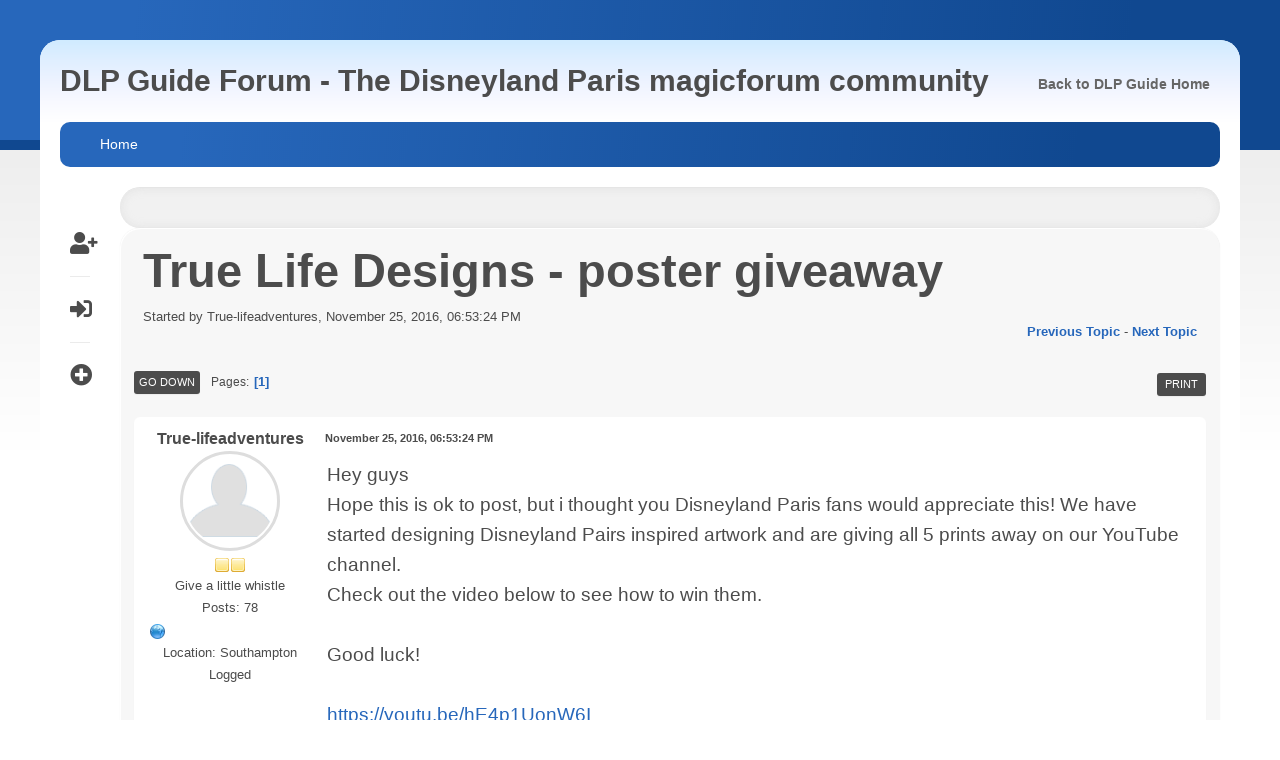

--- FILE ---
content_type: text/html; charset=UTF-8
request_url: https://forum.dlpguide.com/index.php?topic=21686.0
body_size: 24702
content:
<!DOCTYPE html>
<html lang="en-US">
<head>
	<meta charset="UTF-8">
	<link rel="stylesheet" href="https://forum.dlpguide.com/Themes/feather/css/minified_bf6688a84c86dfd647a98e73bb79a7c6.css?smf214_1700128010">
	<link rel="stylesheet" href="https://cdn.jsdelivr.net/npm/@fortawesome/fontawesome-free@5/css/all.min.css">
	<link rel="stylesheet" href="https://cdnjs.cloudflare.com/ajax/libs/normalize/8.0.1/normalize.min.css">
	<style>
	img.avatar { max-width: 100px !important; max-height: 100px !important; }
	
	</style>
	<script>
		var smf_theme_url = "https://forum.dlpguide.com/Themes/feather";
		var smf_default_theme_url = "https://forum.dlpguide.com/Themes/default";
		var smf_images_url = "https://forum.dlpguide.com/Themes/feather/images";
		var smf_smileys_url = "https://forum.dlpguide.com/Smileys";
		var smf_smiley_sets = "fugue,alienine";
		var smf_smiley_sets_default = "fugue";
		var smf_avatars_url = "https://forum.dlpguide.com/avatars";
		var smf_scripturl = "https://forum.dlpguide.com/index.php?PHPSESSID=d4fef1e8fd798f01539763b5dac082f5&amp;";
		var smf_iso_case_folding = false;
		var smf_charset = "UTF-8";
		var smf_session_id = "af51a8abcc33c5cf2c27c733cd4e19f3";
		var smf_session_var = "dbec85a4475b";
		var smf_member_id = 0;
		var ajax_notification_text = 'Loading...';
		var help_popup_heading_text = 'A little lost? Let me explain:';
		var banned_text = 'Sorry Guest, you are banned from using this forum!';
		var smf_txt_expand = 'Expand';
		var smf_txt_shrink = 'Shrink';
		var smf_collapseAlt = 'Hide';
		var smf_expandAlt = 'Show';
		var smf_quote_expand = false;
		var allow_xhjr_credentials = false;
	</script>
	<script src="https://ajax.googleapis.com/ajax/libs/jquery/3.6.3/jquery.min.js"></script>
	<script src="https://forum.dlpguide.com/Themes/default/scripts/jquery.sceditor.bbcode.min.js?smf214_1700128010"></script>
	<script src="https://cdnjs.cloudflare.com/ajax/libs/jquery/3.2.1/jquery.min.js"></script>
	<script src="https://cdn.rawgit.com/VPenkov/okayNav/master/app/js/jquery.okayNav.js"></script>
	<script src="https://forum.dlpguide.com/Themes/feather/scripts/minified_24a10d2777646ae056e936aead8206b7.js?smf214_1700128010"></script>
	<script src="https://forum.dlpguide.com/Themes/feather/scripts/minified_0505e9dbbf2f9590294c4e42bab25f7a.js?smf214_1700128010" defer></script>
	<script>
		var smf_smileys_url = 'https://forum.dlpguide.com/Smileys/fugue';
		var bbc_quote_from = 'Quote from';
		var bbc_quote = 'Quote';
		var bbc_search_on = 'on';
	var smf_you_sure ='Are you sure you want to do this?';
	</script>
	<title>True Life Designs - poster giveaway</title>
	<meta name="viewport" content="width=device-width, initial-scale=1">
	<meta property="og:site_name" content="DLP Guide Forum - The Disneyland Paris magicforum community">
	<meta property="og:title" content="True Life Designs - poster giveaway">
	<meta name="keywords" content="disneyland paris forum, disneyland paris, disneyland, paris, disney land paris, disney resort paris, disney paris, disneyland paris guide, disneyland paris tips, eurodisney, euro disney, disney, disneyland resort paris, disneyland paris trip planning, disneyland paris news, disneyland paris videos, disneyland paris photos, disneyland paris guides, disneyland paris reviews, disneyland paris map, disneyland paris offers, disneyland paris tickets, disneyland paris packages, disneyland paris rides, trip planning, packages, tickets, offers, rides, planning, practical, park map, park guide, guides, guide, videos, reviews, new generation festival, tips, advice, attractions, rides, restaurants, dining, menus, shows, parades, events, fireworks, photos, pictures, videos, video, trip, hours, times, dates, events, entertainment, resort, euro, land, park">
	<meta property="og:url" content="https://forum.dlpguide.com/index.php/topic,21686.0.html?PHPSESSID=d4fef1e8fd798f01539763b5dac082f5">
	<meta property="og:image" content="https://www.dlpguide.com/apple-touch-icon.png">
	<meta property="og:description" content="True Life Designs - poster giveaway">
	<meta name="description" content="True Life Designs - poster giveaway">
	<meta name="theme-color" content="#f8f8f8">
	<link rel="canonical" href="https://forum.dlpguide.com/index.php?topic=21686.0">
	<link rel="help" href="https://forum.dlpguide.com/index.php?PHPSESSID=d4fef1e8fd798f01539763b5dac082f5&amp;action=help">
	<link rel="contents" href="https://forum.dlpguide.com/index.php?PHPSESSID=d4fef1e8fd798f01539763b5dac082f5&amp;">
	<link rel="alternate" type="application/rss+xml" title="DLP Guide Forum - The Disneyland Paris magicforum community - RSS" href="https://forum.dlpguide.com/index.php?PHPSESSID=d4fef1e8fd798f01539763b5dac082f5&amp;action=.xml;type=rss2;board=14">
	<link rel="alternate" type="application/atom+xml" title="DLP Guide Forum - The Disneyland Paris magicforum community - Atom" href="https://forum.dlpguide.com/index.php?PHPSESSID=d4fef1e8fd798f01539763b5dac082f5&amp;action=.xml;type=atom;board=14">
	<link rel="index" href="https://forum.dlpguide.com/index.php/board,14.0.html?PHPSESSID=d4fef1e8fd798f01539763b5dac082f5"><style>.vv_special { display:none; }</style>
</head>
<body id="chrome" class="action_messageindex board_14">
<div id="footerfix">
<div id="wrapper-bg"></div>
<div id="wrapper-outer">
	<div id="wrapper">
	<div id="header">
            <h1 class="forumtitle">             
                <a id="top" href="https://forum.dlpguide.com/index.php?PHPSESSID=d4fef1e8fd798f01539763b5dac082f5&amp;"> DLP Guide Forum - The Disneyland Paris magicforum community</a>
            </h1>
			<div role="navigation" id="nav-main" class="okayNav">
				<ul class="reset">
					<li><a href="https://www.dlpguide.com">Back to DLP Guide Home</a></li>
				</ul>
		    </div>		
	</div><!-- #header -->
    <div id="bar">
            <div class="nav"><a id="resp-menu" class="responsive-menu" href="#"><i class="fas fa-bars"></i></a> 
                <div class="nav">
					<ul class="menu">
						<li class="button_home">
							<a class="active" href="https://forum.dlpguide.com/index.php?PHPSESSID=d4fef1e8fd798f01539763b5dac082f5&amp;">
								<span class="main_icons home"></span><span class="textmenu">Home</span>
							</a>
						</li>
					</ul>
                </div><!-- .menu_nav --></div>
    </div><!-- #bar -->
	<div id="content_section">
	<div class="sidebar s2">
			<ul class="user-links">
		        <li><a class="user-tooltip" href="https://forum.dlpguide.com/index.php?PHPSESSID=d4fef1e8fd798f01539763b5dac082f5&amp;action=signup" title="Sign Up"> <i class="fas fa-user-plus"></i></a></li>
		        <li><a class="user-tooltip" href="https://forum.dlpguide.com/index.php?PHPSESSID=d4fef1e8fd798f01539763b5dac082f5&amp;action=login" title="Log in"> <i class="fas fa-sign-in-alt"></i></a></li>
			    <li><div class="user-tooltip open_child" title=" Expand Boards"><i class="fas fa-plus-circle"></i></div>			
			</ul>
	</div><!-- .sidebar s2-->
	<div class="clear"></div>
		<div id="main_content_section">
			</div><!-- .news2 -->
			<div class="blog-card-outer">
		<div id="display_head" class="information">
			<h2 class="display_title">
				<span id="top_subject">True Life Designs - poster giveaway</span>
			</h2>
			<p>Started by True-lifeadventures, November 25, 2016, 06:53:24 PM</p>
			<span class="nextlinks floatright"><a href="https://forum.dlpguide.com/index.php/topic,21686.0/prev_next,prev.html?PHPSESSID=d4fef1e8fd798f01539763b5dac082f5#new">Previous topic</a> - <a href="https://forum.dlpguide.com/index.php/topic,21686.0/prev_next,next.html?PHPSESSID=d4fef1e8fd798f01539763b5dac082f5#new">Next topic</a></span>
		</div><!-- #display_head -->
		
		<div class="pagesection top">
			
		<div class="buttonlist floatright">
			
				<a class="button button_strip_print" href="https://forum.dlpguide.com/index.php?PHPSESSID=d4fef1e8fd798f01539763b5dac082f5&amp;action=printpage;topic=21686.0"  rel="nofollow">Print</a>
		</div>
			 
			<div class="pagelinks floatleft">
				<a href="#bot" class="button">Go Down</a>
				<span class="pages">Pages</span><span class="current_page">1</span> 
			</div>
		<div class="mobile_buttons floatright">
			<a class="button mobile_act">User actions</a>
			
		</div>
		</div>
		<div id="forumposts">
			<form action="https://forum.dlpguide.com/index.php?PHPSESSID=d4fef1e8fd798f01539763b5dac082f5&amp;action=quickmod2;topic=21686.0" method="post" accept-charset="UTF-8" name="quickModForm" id="quickModForm" onsubmit="return oQuickModify.bInEditMode ? oQuickModify.modifySave('af51a8abcc33c5cf2c27c733cd4e19f3', 'dbec85a4475b') : false">
				<div class="windowbg" id="msg290819">
					
					<div class="post_wrapper">
						<div class="poster">
							<h4>
								<a href="https://forum.dlpguide.com/index.php?PHPSESSID=d4fef1e8fd798f01539763b5dac082f5&amp;action=profile;u=10239" title="View the profile of True-lifeadventures">True-lifeadventures</a>
							</h4>
							<ul class="user_info">
								<li class="avatar">
									<a href="https://forum.dlpguide.com/index.php?PHPSESSID=d4fef1e8fd798f01539763b5dac082f5&amp;action=profile;u=10239"><img class="avatar" src="https://forum.dlpguide.com/custom_avatar/avatar_10239_1450189797.png" alt=""></a>
								</li>
								<li class="icons"><img src="https://forum.dlpguide.com/Themes/feather/images/membericons/icon.png" alt="*"><img src="https://forum.dlpguide.com/Themes/feather/images/membericons/icon.png" alt="*"></li>
								<li class="postgroup">Give a little whistle</li>
								<li class="postcount">Posts: 78</li>
								<li class="profile">
									<ol class="profile_icons">
										<li><a href="https://www.youtube.com/channel/UCZpY2y0g5bkqItYvAnzox9Q" title="True-Life Adventures" target="_blank" rel="noopener"><span class="main_icons www centericon" title="True-Life Adventures"></span></a></li>
									</ol>
								</li><!-- .profile -->
								<li class="custom cust_loca">Location: Southampton</li>
								<li class="poster_ip">Logged</li>
							</ul>
						</div><!-- .poster -->
						<div class="postarea">
							<div class="keyinfo">
								<div id="subject_290819" class="subject_title subject_hidden">
									<a href="https://forum.dlpguide.com/index.php?PHPSESSID=d4fef1e8fd798f01539763b5dac082f5&amp;msg=290819" rel="nofollow">True Life Designs - poster giveaway</a>
								</div>
								
								<div class="postinfo">
									<span class="messageicon"  style="position: absolute; z-index: -1;">
										<img src="https://forum.dlpguide.com/Themes/feather/images/post/xx.png" alt="">
									</span>
									<a href="https://forum.dlpguide.com/index.php?PHPSESSID=d4fef1e8fd798f01539763b5dac082f5&amp;msg=290819" rel="nofollow" title="True Life Designs - poster giveaway" class="smalltext">November 25, 2016, 06:53:24 PM</a>
									<span class="spacer"></span>
									<span class="smalltext modified floatright" id="modified_290819">
									</span>
								</div>
								<div id="msg_290819_quick_mod"></div>
							</div><!-- .keyinfo -->
							<div class="post">
								<div class="inner" data-msgid="290819" id="msg_290819">
									Hey guys<br />Hope this is ok to post, but i thought you Disneyland Paris fans would appreciate this! We have started designing Disneyland Pairs inspired artwork and are giving all 5 prints away on our YouTube channel. <br />Check out the video below to see how to win them.<br /><br />Good luck!<br /><br /><a href="https://youtu.be/hE4p1UonW6I" class="bbc_link" target="_blank" rel="noopener">https://youtu.be/hE4p1UonW6I</a>
								</div>
							</div><!-- .post -->
							<div class="under_message">
								<ul class="floatleft">
								</ul>
							</div><!-- .under_message -->
						</div><!-- .postarea -->
						<div class="moderatorbar">
							<div class="signature" id="msg_290819_signature">
								Click the image below to visit our Vlog channel<br /><a href="https://www.youtube.com/channel/UCZpY2y0g5bkqItYvAnzox9Q" class="bbc_link" target="_blank" rel="noopener"><img src="http://yt3.ggpht.com/-d3uX_DhceHo/VlipIXosYEI/AAAAAAAAAF0/is5ntTIjxEE/w1060-fcrop64=1,00005a57ffffa5a8-nd/FullSizeRender.jpg" alt="" width="650" height="107" class="bbc_img resized" loading="lazy"></a><br /><br />WDW - Sept 2013. DLP - Dec 2013. DLP - Dec 2014. DLC - May 2015. DLP - Nov 2015. DLP - Jan 2016. WDW - Sept 2016
							</div>
						</div><!-- .moderatorbar -->
					</div><!-- .post_wrapper -->
				</div><!-- $message[css_class] -->
				<hr class="post_separator">
				<div class="windowbg" id="msg290821">
					
					
					<div class="post_wrapper">
						<div class="poster">
							<h4>
								<a href="https://forum.dlpguide.com/index.php?PHPSESSID=d4fef1e8fd798f01539763b5dac082f5&amp;action=profile;u=6143" title="View the profile of msRavenswood">msRavenswood</a>
							</h4>
							<ul class="user_info">
								<li class="avatar">
									<a href="https://forum.dlpguide.com/index.php?PHPSESSID=d4fef1e8fd798f01539763b5dac082f5&amp;action=profile;u=6143"><img class="avatar" src="https://forum.dlpguide.com/custom_avatar/avatar_6143_1398101941.png" alt=""></a>
								</li>
								<li class="icons"><img src="https://forum.dlpguide.com/Themes/feather/images/membericons/icon.png" alt="*"><img src="https://forum.dlpguide.com/Themes/feather/images/membericons/icon.png" alt="*"><img src="https://forum.dlpguide.com/Themes/feather/images/membericons/icon.png" alt="*"><img src="https://forum.dlpguide.com/Themes/feather/images/membericons/icon.png" alt="*"><img src="https://forum.dlpguide.com/Themes/feather/images/membericons/icon.png" alt="*"></li>
								<li class="postgroup">Substitutiary Locomotion</li>
								<li class="postcount">Posts: 1,049</li>
								<li class="blurb">Hurry back... hurry back...</li>
								<li class="custom cust_loca">Location: Greece</li>
								<li class="poster_ip">Logged</li>
							</ul>
						</div><!-- .poster -->
						<div class="postarea">
							<div class="keyinfo">
								<div id="subject_290821" class="subject_title subject_hidden">
									<a href="https://forum.dlpguide.com/index.php?PHPSESSID=d4fef1e8fd798f01539763b5dac082f5&amp;msg=290821" rel="nofollow">Re: True Life Designs - poster giveaway</a>
								</div>
								<span class="page_number floatright">#1</span>
								<div class="postinfo">
									<span class="messageicon"  style="position: absolute; z-index: -1;">
										<img src="https://forum.dlpguide.com/Themes/feather/images/post/xx.png" alt="">
									</span>
									<a href="https://forum.dlpguide.com/index.php?PHPSESSID=d4fef1e8fd798f01539763b5dac082f5&amp;msg=290821" rel="nofollow" title="Reply #1 - Re: True Life Designs - poster giveaway" class="smalltext">November 25, 2016, 08:11:27 PM</a>
									<span class="spacer"></span>
									<span class="smalltext modified floatright" id="modified_290821">
									</span>
								</div>
								<div id="msg_290821_quick_mod"></div>
							</div><!-- .keyinfo -->
							<div class="post">
								<div class="inner" data-msgid="290821" id="msg_290821">
									Nice! Thank you so much for the giveaway!
								</div>
							</div><!-- .post -->
							<div class="under_message">
								<ul class="floatleft">
								</ul>
							</div><!-- .under_message -->
						</div><!-- .postarea -->
						<div class="moderatorbar">
						</div><!-- .moderatorbar -->
					</div><!-- .post_wrapper -->
				</div><!-- $message[css_class] -->
				<hr class="post_separator">
			</form>
		</div><!-- #forumposts -->
		<div class="pagesection">
			
		<div class="buttonlist floatright">
			
				<a class="button button_strip_print" href="https://forum.dlpguide.com/index.php?PHPSESSID=d4fef1e8fd798f01539763b5dac082f5&amp;action=printpage;topic=21686.0"  rel="nofollow">Print</a>
		</div>
			 
			<div class="pagelinks floatleft">
				<a href="#main_content_section" class="button" id="bot">Go Up</a>
				<span class="pages">Pages</span><span class="current_page">1</span> 
			</div>
		<div class="mobile_buttons floatright">
			<a class="button mobile_act">User actions</a>
			
		</div>
		</div>
				<div class="navigate_section">
					<ul>
						<li>
							<a href="https://forum.dlpguide.com/index.php?PHPSESSID=d4fef1e8fd798f01539763b5dac082f5&amp;"><span>DLP Guide Forum - The Disneyland Paris magicforum community</span></a>
						</li>
						<li>
							<span class="dividers"> &#9658; </span>
							<a href="https://forum.dlpguide.com/index.php?PHPSESSID=d4fef1e8fd798f01539763b5dac082f5&amp;#c4"><span>Fantasia Gardens</span></a>
						</li>
						<li>
							<span class="dividers"> &#9658; </span>
							<a href="https://forum.dlpguide.com/index.php/board,14.0.html?PHPSESSID=d4fef1e8fd798f01539763b5dac082f5"><span>Galerie Mickey</span></a> <span class="board_moderators">(Moderators: <a href="https://forum.dlpguide.com/index.php?PHPSESSID=d4fef1e8fd798f01539763b5dac082f5&amp;action=profile;u=2" title="Board Moderator">Kristof</a>, <a href="https://forum.dlpguide.com/index.php?PHPSESSID=d4fef1e8fd798f01539763b5dac082f5&amp;action=profile;u=7" title="Board Moderator">Anthony</a>)</span>
						</li>
						<li class="last">
							<span class="dividers"> &#9658; </span>
							<a href="https://forum.dlpguide.com/index.php/topic,21686.0.html?PHPSESSID=d4fef1e8fd798f01539763b5dac082f5"><span>True Life Designs - poster giveaway</span></a>
						</li>
					</ul>
				</div><!-- .navigate_section -->
		<div id="moderationbuttons">
			
		</div>
		<div id="display_jump_to"></div>
		<div id="mobile_action" class="popup_container">
			<div class="popup_window description">
				<div class="popup_heading">
					User actions
					<a href="javascript:void(0);" class="main_icons hide_popup"></a>
				</div>
				
		<div class="buttonlist">
			
				<a class="button button_strip_print" href="https://forum.dlpguide.com/index.php?PHPSESSID=d4fef1e8fd798f01539763b5dac082f5&amp;action=printpage;topic=21686.0"  rel="nofollow">Print</a>
		</div>
			</div>
		</div>
		<script>
			if ('XMLHttpRequest' in window)
			{
				var oQuickModify = new QuickModify({
					sScriptUrl: smf_scripturl,
					sClassName: 'quick_edit',
					bShowModify: true,
					iTopicId: 21686,
					sTemplateBodyEdit: '\n\t\t\t\t\t\t<div id="quick_edit_body_container">\n\t\t\t\t\t\t\t<div id="error_box" class="error"><' + '/div>\n\t\t\t\t\t\t\t<textarea class="editor" name="message" rows="12" tabindex="1">%body%<' + '/textarea><br>\n\t\t\t\t\t\t\t<input type="hidden" name="dbec85a4475b" value="af51a8abcc33c5cf2c27c733cd4e19f3">\n\t\t\t\t\t\t\t<input type="hidden" name="topic" value="21686">\n\t\t\t\t\t\t\t<input type="hidden" name="msg" value="%msg_id%">\n\t\t\t\t\t\t\t<div class="righttext quickModifyMargin">\n\t\t\t\t\t\t\t\t<input type="submit" name="post" value="Save" tabindex="2" onclick="return oQuickModify.modifySave(\'af51a8abcc33c5cf2c27c733cd4e19f3\', \'dbec85a4475b\');" accesskey="s" class="button"> <input type="submit" name="cancel" value="Cancel" tabindex="3" onclick="return oQuickModify.modifyCancel();" class="button">\n\t\t\t\t\t\t\t<' + '/div>\n\t\t\t\t\t\t<' + '/div>',
					sTemplateSubjectEdit: '<input type="text" name="subject" value="%subject%" size="80" maxlength="80" tabindex="4">',
					sTemplateBodyNormal: '%body%',
					sTemplateSubjectNormal: '<a hr'+'ef="' + smf_scripturl + '?topic=21686.msg%msg_id%#msg%msg_id%" rel="nofollow">%subject%<' + '/a>',
					sTemplateTopSubject: '%subject%',
					sTemplateReasonEdit: 'Reason for editing: <input type="text" name="modify_reason" value="%modify_reason%" size="80" maxlength="80" tabindex="5" class="quickModifyMargin">',
					sTemplateReasonNormal: '%modify_text',
					sErrorBorderStyle: '1px solid red'
				});

				aJumpTo[aJumpTo.length] = new JumpTo({
					sContainerId: "display_jump_to",
					sJumpToTemplate: "<label class=\"smalltext jump_to\" for=\"%select_id%\">Jump to<" + "/label> %dropdown_list%",
					iCurBoardId: 14,
					iCurBoardChildLevel: 0,
					sCurBoardName: "Galerie Mickey",
					sBoardChildLevelIndicator: "==",
					sBoardPrefix: "=> ",
					sCatSeparator: "-----------------------------",
					sCatPrefix: "",
					sGoButtonLabel: "Go"
				});

				aIconLists[aIconLists.length] = new IconList({
					sBackReference: "aIconLists[" + aIconLists.length + "]",
					sIconIdPrefix: "msg_icon_",
					sScriptUrl: smf_scripturl,
					bShowModify: true,
					iBoardId: 14,
					iTopicId: 21686,
					sSessionId: smf_session_id,
					sSessionVar: smf_session_var,
					sLabelIconList: "Message icon",
					sBoxBackground: "transparent",
					sBoxBackgroundHover: "#ffffff",
					iBoxBorderWidthHover: 1,
					sBoxBorderColorHover: "#adadad" ,
					sContainerBackground: "#ffffff",
					sContainerBorder: "1px solid #adadad",
					sItemBorder: "1px solid #ffffff",
					sItemBorderHover: "1px dotted gray",
					sItemBackground: "transparent",
					sItemBackgroundHover: "#e0e0f0"
				});
			}
		</script>
			<script>
				var verificationpostHandle = new smfCaptcha("https://forum.dlpguide.com/index.php?PHPSESSID=d4fef1e8fd798f01539763b5dac082f5&amp;action=verificationcode;vid=post;rand=c66592bfe5a0a03ffb16d9c9e8d1ed44", "post", 1);
			</script>

	        </div><!-- .blog-card-outer -->
	<div class="social-font-awesome">
		                <a href="https://www.facebook.com/DLP-Guide-106989561757472"><i class="fab fa-facebook"></i></a>
		                <a href="https://twitter.com/DLPGuide"><i class="fab fa-twitter"></i></a>
		                <a href="https://www.youtube.com/subscription_center?add_user=dlrpmagicvideo"><i class="fab fa-youtube"></i></a>
	</div><!-- .social-font-awesome -->

		</div><!-- #main_content_section -->
	</div><!-- #content_section -->
	</div><!-- #wrapper -->
</div><!-- #wrapper-outer -->
</div><!-- #footerfix -->
<div id="footer">
	<div class="inner_wrap">
		<ul>
			<li class="floatright"><a href="https://forum.dlpguide.com/index.php?PHPSESSID=d4fef1e8fd798f01539763b5dac082f5&amp;action=help">Help</a> | <a href="https://forum.dlpguide.com/index.php?PHPSESSID=d4fef1e8fd798f01539763b5dac082f5&amp;action=agreement">Terms and Rules</a> | <a href="#">Go Up &#9650;</a></li>
			<li class="copyright"><a href="https://forum.dlpguide.com/index.php?PHPSESSID=d4fef1e8fd798f01539763b5dac082f5&amp;action=credits" title="License" target="_blank" rel="noopener">SMF 2.1.4 &copy; 2023</a>, <a href="https://www.simplemachines.org" title="Simple Machines" target="_blank" rel="noopener">Simple Machines</a> | <a href="https://www.idesignsmf.com" title="Free Responsive SMF Themes" target="_blank" rel="noopener">idesignSMF</a></li>
		</ul>
	</div><!-- .inner_wrap -->
</div><!-- #footer -->
<script>
window.addEventListener("DOMContentLoaded", function() {
	function triggerCron()
	{
		$.get('https://forum.dlpguide.com' + "/cron.php?ts=1767692430");
	}
	window.setTimeout(triggerCron, 1);
		$.sceditor.locale["en"] = {
			"Width (optional):": "Width (optional):",
			"Height (optional):": "Height (optional):",
			"Insert": "Insert",
			"Description (optional):": "Description (optional)",
			"Rows:": "Rows:",
			"Cols:": "Cols:",
			"URL:": "URL:",
			"E-mail:": "E-mail:",
			"Video URL:": "Video URL:",
			"More": "More",
			"Close": "Close",
			dateFormat: "month/day/year"
		};
});
</script>
	<script>
      	    $(document).ready(function(){ 
            	var touch 	= $("#resp-menu");
             	var menu 	= $(".menu");
 
	        $(touch).on("click", function(e) {
	        	e.preventDefault();
		        menu.slideToggle();
	        });
	
	        $(window).resize(function(){
		        var w = $(window).width();
		        if(w > 767 && menu.is(":hidden")) {
			    menu.removeAttr("style");
		        }
	         });	
            });
    </script>

	<script>
	   var navigation = $('#nav-main').okayNav({
			parent : '', // will call nav's parent() by default
		    toggle_icon_class : 'okayNav__menu-toggle',
		    toggle_icon_content: '<span /><span /><span />',
 		    align_right: true, // If false, the menu and the kebab icon will be on the left
 		    swipe_enabled: false, // If true, you'll be able to swipe left/right to open the navigation
		    threshold: 50, // Nav will auto open/close if swiped >= this many percent
		    beforeOpen : function() {}, // Will trigger before the nav gets opened
		    afterOpen : function() {}, // Will trigger after the nav gets opened
		    beforeClose : function() {}, // Will trigger before the nav gets closed
		    afterClose : function() {}, // Will trigger after the nav gets closed
		    itemHidden: function() {}, // Will trigger after an item moves to the hidden navigation
 		    itemDisplayed: function() {} // Will trigger after an item moves to the visible navigation
           });
	</script>

</body>
</html>